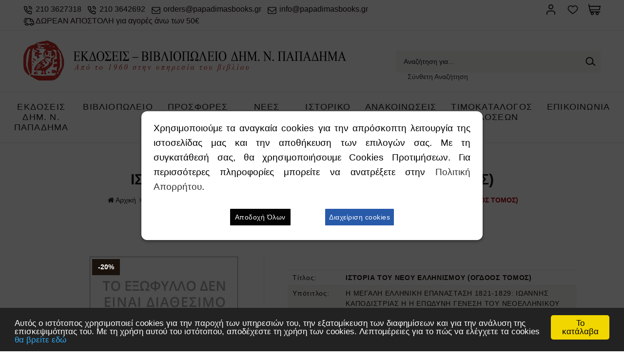

--- FILE ---
content_type: text/html
request_url: https://www.papadimasbooks.gr/product.asp?catid=9697&title=bibliopoleio-istoria-neoteri-kai-sygxroni-ellada-istoria-toy-neoy-ellinismoy-ogdoos-tomos-
body_size: 18790
content:

<html>
<head>
<base href="https://www.papadimasbooks.gr/" />
<meta charset="utf-8">
<meta name="viewport" content="width=device-width, initial-scale=1.0">

<title>ΙΣΤΟΡΙΑ ΤΟΥ ΝΕΟΥ ΕΛΛΗΝΙΣΜΟΥ (ΟΓΔΟΟΣ ΤΟΜΟΣ)</title>
<meta name='keywords' content='ΙΣΤΟΡΙΑ ΤΟΥ ΝΕΟΥ ΕΛΛΗΝΙΣΜΟΥ (ΟΓΔΟΟΣ ΤΟΜΟΣ)' />
<meta name='description' content='ΙΣΤΟΡΙΑ ΤΟΥ ΝΕΟΥ ΕΛΛΗΝΙΣΜΟΥ (ΟΓΔΟΟΣ ΤΟΜΟΣ)' />
<meta property='og:type' content='website' />
<meta name='twitter:card' content='summary' />
<meta property='og:title' content='ΙΣΤΟΡΙΑ ΤΟΥ ΝΕΟΥ ΕΛΛΗΝΙΣΜΟΥ (ΟΓΔΟΟΣ ΤΟΜΟΣ)' />
<meta property='og:description' content='ΙΣΤΟΡΙΑ ΤΟΥ ΝΕΟΥ ΕΛΛΗΝΙΣΜΟΥ (ΟΓΔΟΟΣ ΤΟΜΟΣ)' /> 
<meta name='twitter:title' content='ΙΣΤΟΡΙΑ ΤΟΥ ΝΕΟΥ ΕΛΛΗΝΙΣΜΟΥ (ΟΓΔΟΟΣ ΤΟΜΟΣ)' />  
<meta name='twitter:description' content='ΙΣΤΟΡΙΑ ΤΟΥ ΝΕΟΥ ΕΛΛΗΝΙΣΜΟΥ (ΟΓΔΟΟΣ ΤΟΜΟΣ)' /> 
<meta itemprop='name' content='ΙΣΤΟΡΙΑ ΤΟΥ ΝΕΟΥ ΕΛΛΗΝΙΣΜΟΥ (ΟΓΔΟΟΣ ΤΟΜΟΣ)' />  
<meta itemprop='description'  content='ΙΣΤΟΡΙΑ ΤΟΥ ΝΕΟΥ ΕΛΛΗΝΙΣΜΟΥ (ΟΓΔΟΟΣ ΤΟΜΟΣ)' /> 
<meta property='og:url' content='https://www.papadimasbooks.gr/product/9697/bibliopoleio-istoria-neoteri-kai-sygxroni-ellada-istoria-toy-neoy-ellinismoy-ogdoos-tomos-/' /> 
<meta name='twitter:url' content='https://www.papadimasbooks.gr/product/9697/bibliopoleio-istoria-neoteri-kai-sygxroni-ellada-istoria-toy-neoy-ellinismoy-ogdoos-tomos-/' />


<link rel="shortcut icon" type="image/x-icon" href="images/favicon.ico">
<link href="https://fonts.googleapis.com/css?family=Ubuntu" rel="stylesheet">
<link href="http://fonts.googleapis.com/css?family=Open+Sans:300,400,600,700,800%7COpen+Sans+Condensed:300,700&amp;subset=latin,greek" rel="stylesheet" type="text/css">
<link href="style/style.css" rel="stylesheet" type="text/css">
<script src="js/jquery-1.11.2.js"></script>

<!-- Carousel -->
<link href="js/owl-carousel/owl.carousel.css" rel="stylesheet" type="text/css">
<link href="js/owl-carousel/owl.theme.css" rel="stylesheet" type="text/css">
<script src="js/owl-carousel/owl.carousel.js"></script>

<!-- Fancybox 
<link href="js/fancybox/jquery.fancybox.css" rel="stylesheet" type="text/css">
<script src="js/fancybox/jquery.fancybox.js"></script>-->
<script src="js/functions.js"></script>
<script src="responsive/responsive.js"></script>


<!-- Begin Cookie Consent plugin by Silktide - http://silktide.com/cookieconsent -->

<script type="text/javascript">
    window.cookieconsent_options = {"message":"Αυτός ο ιστότοπος χρησιμοποιεί cookies για την παροχή των υπηρεσιών του, την εξατομίκευση των διαφημίσεων και για την ανάλυση της επισκεψιμότητας του. Με τη χρήση αυτού του ιστότοπου, αποδέχεστε τη χρήση των cookies. Λεπτομέρειες για το πώς να ελέγχετε τα cookies","dismiss":"Το κατάλαβα","learnMore":"θα βρείτε εδώ","link":"/content.asp?id=11&title=oroi-xrisis-","theme":"dark-bottom"};
</script>

<script type="text/javascript" src="//cdnjs.cloudflare.com/ajax/libs/cookieconsent2/1.0.9/cookieconsent.min.js"></script> 
<!-- End Cookie Consent plugin -->

<link rel="stylesheet" href="/scripts/cookies/popupConsent.css" />
<link href="//netdna.bootstrapcdn.com/font-awesome/3.2.1/css/font-awesome.css" rel="stylesheet">



<!--Zoom-->
<link rel="stylesheet" href="css/jquery.fancybox.css">
<script src="js/jquery.elevatezoom.min.js" type="text/javascript"></script>
<script src="js/jquery.fancybox.pack.js" type="text/javascript"></script>

<style>
#gallery_01 img{border:2px solid white; width: 137px !important; margin-top:35px;}
#gallery_09 img{border:2px solid white; width: 300px !important;}
</style>
<!--End Zoom-->

<script type="text/javascript">
	function func_check_form() {
		var init_availability = Number($('#init_availability').val());
		
		if (init_availability === 5) {
			alert('Το προϊόν είναι εξαντλημένο.');
			return false;
		}
		
		if ($('#pr_color').length > 0) {
			if ($('#pr_color').val() === '') {
				alert('ΕΠΙΛΕΞΤΕ ΧΡΩΜΑ');
				return false;
			}
		}
		
		if ($('#pr_size').length > 0) {
			if ($('#pr_size').val() === '') {
				alert('ΕΠΙΛΕΞΤΕ ΜΕΓΕΘΟΣ');
				return false;
			}
		}
		
		document.form1.submit();
	}
</script>

</head>
<body>



<div id="header">
	<div class="topbar">
		<div class="box clearfix">
			<div class="left-side">
				<div class="inner">
					<span>
						<a href="tel:210 3627318" class="phone">210 3627318</a>
						<a href="tel:210 3642692" class="phone">210 3642692</a>
						<a href="mailto:orders@papadimasbooks.gr" class="email">orders@papadimasbooks.gr</a>  
						<a href="mailto:info@papadimasbooks.gr" class="email">info@papadimasbooks.gr</a></br>  
						<a class="freedel">ΔΩΡΕΑΝ ΑΠΟΣΤΟΛΗ για αγορές άνω των 50&euro;</a>	
					</span>
				</div>
			</div>
			<div class="right-side">
				<div class="account-wrap">
					<ul class="accountbox">
						<li>
							<a class="register" href="signin.asp">Σύνδεση</a>
							<ul>
								
									<li><a href="signin.asp"><i class="fa icon-login"></i>Σύνδεση</a></li>
									<li><a href="register.asp"><i class="fa icon-user-add"></i>Εγγραφή</a></li>
								
							</ul>
						</li>
						<li>
							<a class="wishlist" href="wishlist.asp">Αγαπημένα</a>
						</li>
						<li>
							<a class="basket" href="basket.asp">Καλάθι</a>
							
								<div class="basketlist">
									<p class="block-subtitle">Δεν έχετε προϊόντα στο καλάθι σας.</p>
								</div>
							
						</li>
					</ul>
				</div>
			</div>
		</div>
	</div>
	<div class="bottombar">
		<div class="box clearfix">
			<h1>
				<a href="/" title="papadimasbooks.gr"><img src="images/logo.png" alt="Maraslis.gr"></a>
			</h1>
			<form action="search.asp" method="get" name="searchform" id="searchform">
				<p>
					<label for="searchfor">Αναζήτηση...</label>
					<input type="text" name="searchfor" id="searchfor" onFocus="if (this.value == this.defaultValue) { this.value=''; }" onBlur="if (this.value == '') { this.value=this.defaultValue; }" value="Αναζήτηση για...">
					<!--<select name="searchType">
						<option value="1" selected>Ανά Τίτλο</option>
						<option value="2">Ανά Συγγραφέα</option>
						<option value="3">Ανά ISBN</option>
						<option value="4">Ανά Εκδότη</option>
						<option value="5">Ανά Μεταφραστή</option>
						<option value="6">Ανά Επιμέλεια</option>
					</select>-->
					<input type="submit" name="searchgo" id="searchgo" value="Submit">
				</p>
			</form>
			<div class="seapro"><a href="asearch.asp">Σύνθετη Αναζήτηση</a></div>
		</div>
	</div>
</div>

<div id="navigation">
	<div class="box clearfix">
		<ul class="newmenu">
			
					<li><a href="categories.asp?catid=298&title=ekdoseis-dhm.-n.-papadima-" title="ΕΚΔΟΣΕΙΣ ΔHM. Ν. ΠΑΠΑΔΗΜΑ">ΕΚΔΟΣΕΙΣ ΔHM. Ν. ΠΑΠΑΔΗΜΑ</a>
						
							<ul>
								
									<div class="column">
										<li>
											<h3><a href="categories.asp?catid=4260&title=glossologia-leksika-" title="ΓΛΩΣΣΟΛΟΓΙΑ - ΛΕΞΙΚΑ">ΓΛΩΣΣΟΛΟΓΙΑ - ΛΕΞΙΚΑ</a></h3>
											
										</li>
									</div>
								
									<div class="column">
										<li>
											<h3><a href="categories.asp?catid=4261&title=arxaiognosia-" title="ΑΡΧΑΙΟΓΝΩΣΙΑ">ΑΡΧΑΙΟΓΝΩΣΙΑ</a></h3>
											
												<ul>
																											
														<li><a href="categories.asp?catid=4262&title=a.-grammatologia-meletes-istoria-" title="Α. ΓΡΑΜΜΑΤΟΛΟΓΙΑ - ΜΕΛΕΤΕΣ - ΙΣΤΟΡΙΑ">Α. ΓΡΑΜΜΑΤΟΛΟΓΙΑ - ΜΕΛΕΤΕΣ - ΙΣΤΟΡΙΑ</a></li>
																											
														<li><a href="categories.asp?catid=4264&title=b.-ermineytikes-ekdoseis-metafraseis-" title="Β. ΕΡΜΗΝΕΥΤΙΚΕΣ ΕΚΔΟΣΕΙΣ - ΜΕΤΑΦΡΑΣΕΙΣ">Β. ΕΡΜΗΝΕΥΤΙΚΕΣ ΕΚΔΟΣΕΙΣ - ΜΕΤΑΦΡΑΣΕΙΣ</a></li>
													
												</ul>
											
										</li>
									</div>
								
									<div class="column">
										<li>
											<h3><a href="categories.asp?catid=4265&title=filosofia-" title="ΦΙΛΟΣΟΦΙΑ">ΦΙΛΟΣΟΦΙΑ</a></h3>
											
										</li>
									</div>
								
									<div class="column">
										<li>
											<h3><a href="categories.asp?catid=4266&title=thriskeiologia-" title="ΘΡΗΣΚΕΙΟΛΟΓΙΑ">ΘΡΗΣΚΕΙΟΛΟΓΙΑ</a></h3>
											
										</li>
									</div>
								
									<div class="column">
										<li>
											<h3><a href="categories.asp?catid=4267&title=byzantiobyzantinos-politismos-" title="ΒΥΖΑΝΤΙΟ & ΒΥΖΑΝΤΙΝΟΣ ΠΟΛΙΤΙΣΜΟΣ">ΒΥΖΑΝΤΙΟ & ΒΥΖΑΝΤΙΝΟΣ ΠΟΛΙΤΙΣΜΟΣ</a></h3>
											
										</li>
									</div>
								
									<div class="column">
										<li>
											<h3><a href="categories.asp?catid=4268&title=neoellinikisygxronieyropaiki-istoria-" title="ΝΕΟΕΛΛΗΝΙΚΗ & ΣΥΓΧΡΟΝΗ  ΕΥΡΩΠΑΙΚΗ ΙΣΤΟΡΙΑ">ΝΕΟΕΛΛΗΝΙΚΗ & ΣΥΓΧΡΟΝΗ  ΕΥΡΩΠΑΙΚΗ ΙΣΤΟΡΙΑ</a></h3>
											
										</li>
									</div>
								
									<div class="column">
										<li>
											<h3><a href="categories.asp?catid=4269&title=sygxronos-stoxasmos-" title="ΣΥΓΧΡΟΝΟΣ ΣΤΟΧΑΣΜΟΣ">ΣΥΓΧΡΟΝΟΣ ΣΤΟΧΑΣΜΟΣ</a></h3>
											
										</li>
									</div>
								
									<div class="column">
										<li>
											<h3><a href="categories.asp?catid=4270&title=pylos-" title="ΠΥΛΟΣ">ΠΥΛΟΣ</a></h3>
											
										</li>
									</div>
								
									<div class="column">
										<li>
											<h3><a href="categories.asp?catid=18259&title=neoelliniki-grammateia-" title="ΝΕΟΕΛΛΗΝΙΚΗ ΓΡΑΜΜΑΤΕΙΑ">ΝΕΟΕΛΛΗΝΙΚΗ ΓΡΑΜΜΑΤΕΙΑ</a></h3>
											
												<ul>
																											
														<li><a href="categories.asp?catid=18261&title=neoelliniki-grammateia-" title="ΝΕΟΕΛΛΗΝΙΚΗ ΓΡΑΜΜΑΤΕΙΑ">ΝΕΟΕΛΛΗΝΙΚΗ ΓΡΑΜΜΑΤΕΙΑ</a></li>
																											
														<li><a href="categories.asp?catid=18260&title=erga-antrea-karantoni-1910-1982-" title="ΕΡΓΑ ΑΝΤΡΕΑ ΚΑΡΑΝΤΩΝΗ (1910-1982)">ΕΡΓΑ ΑΝΤΡΕΑ ΚΑΡΑΝΤΩΝΗ (1910-1982)</a></li>
													
												</ul>
											
										</li>
									</div>
								
									<div class="column">
										<li>
											<h3><a href="categories.asp?catid=4273&title=paidagogika-didaktiki-" title="ΠΑΙΔΑΓΩΓΙΚΑ - ΔΙΔΑΚΤΙΚΗ">ΠΑΙΔΑΓΩΓΙΚΑ - ΔΙΔΑΚΤΙΚΗ</a></h3>
											
										</li>
									</div>
								
									<div class="column">
										<li>
											<h3><a href="categories.asp?catid=360&title=i-kathimerini-zoi-" title="Η ΚΑΘΗΜΕΡΙΝΗ ΖΩΗ">Η ΚΑΘΗΜΕΡΙΝΗ ΖΩΗ</a></h3>
											
										</li>
									</div>
								
									<div class="column">
										<li>
											<h3><a href="categories.asp?catid=405&title=mythoi-kai-istoria-ton-laon-" title="ΜΥΘΟΙ ΚΑΙ ΙΣΤΟΡΙΑ ΤΩΝ ΛΑΩΝ">ΜΥΘΟΙ ΚΑΙ ΙΣΤΟΡΙΑ ΤΩΝ ΛΑΩΝ</a></h3>
											
										</li>
									</div>
								
									<div class="column">
										<li>
											<h3><a href="categories.asp?catid=4275&title=periodiko-"ios"-" title="ΠΕΡΙΟΔΙΚΟ "ΗΩΣ"">ΠΕΡΙΟΔΙΚΟ "ΗΩΣ"</a></h3>
											
										</li>
									</div>
								
									<div class="column">
										<li>
											<h3><a href="categories.asp?catid=432&title=periodiko-"elliniki-dimioyrgia"-" title="ΠΕΡΙΟΔΙΚΟ "ΕΛΛΗΝΙΚΗ ΔΗΜΙΟΥΡΓΙΑ"">ΠΕΡΙΟΔΙΚΟ "ΕΛΛΗΝΙΚΗ ΔΗΜΙΟΥΡΓΙΑ"</a></h3>
											
										</li>
									</div>
								
									<div class="column">
										<li>
											<h3><a href="categories.asp?catid=4276&title=laografia-" title="ΛΑΟΓΡΑΦΙΑ">ΛΑΟΓΡΑΦΙΑ</a></h3>
											
										</li>
									</div>
								
									<div class="column">
										<li>
											<h3><a href="categories.asp?catid=4277&title=biografies-martyries-" title="ΒΙΟΓΡΑΦΙΕΣ - ΜΑΡΤΥΡΙΕΣ">ΒΙΟΓΡΑΦΙΕΣ - ΜΑΡΤΥΡΙΕΣ</a></h3>
											
										</li>
									</div>
								
									<div class="column">
										<li>
											<h3><a href="categories.asp?catid=4278&title=sxolika-boithimata-" title="ΣΧΟΛΙΚΑ ΒΟΗΘΗΜΑΤΑ">ΣΧΟΛΙΚΑ ΒΟΗΘΗΜΑΤΑ</a></h3>
											
										</li>
									</div>
								
									<div class="column">
										<li>
											<h3><a href="categories.asp?catid=449&title=arxaioi-ellines-klasikoistereotypes-ekdoseis-" title="ΑΡΧΑΙΟΙ ΕΛΛΗΝΕΣ ΚΛΑΣΙΚΟΙ / ΣΤΕΡΕΟΤΥΠΕΣ ΕΚΔΟΣΕΙΣ">ΑΡΧΑΙΟΙ ΕΛΛΗΝΕΣ ΚΛΑΣΙΚΟΙ / ΣΤΕΡΕΟΤΥΠΕΣ ΕΚΔΟΣΕΙΣ</a></h3>
											
										</li>
									</div>
								
									<div class="column">
										<li>
											<h3><a href="categories.asp?catid=544&title=latinoi-syggrafeisstereotypes-ekdoseis-" title="ΛΑΤΙΝΟΙ ΣΥΓΓΡΑΦΕΙΣ / ΣΤΕΡΕΟΤΥΠΕΣ ΕΚΔΟΣΕΙΣ">ΛΑΤΙΝΟΙ ΣΥΓΓΡΑΦΕΙΣ / ΣΤΕΡΕΟΤΥΠΕΣ ΕΚΔΟΣΕΙΣ</a></h3>
											
										</li>
									</div>
								
							</ul>
						
					</li>
				
					<li><a href="categories.asp?catid=6655&title=bibliopoleio-" title="ΒΙΒΛΙΟΠΩΛΕΙΟ">ΒΙΒΛΙΟΠΩΛΕΙΟ</a>
						
							<ul>
								
									<div class="column">
										<li>
											<h3><a href="categories.asp?catid=6671&title=klasiki-grammateia-" title="ΚΛΑΣΙΚΗ ΓΡΑΜΜΑΤΕΙΑ">ΚΛΑΣΙΚΗ ΓΡΑΜΜΑΤΕΙΑ</a></h3>
											
												<ul>
																											
														<li><a href="categories.asp?catid=6674&title=oxford-classical-texts-" title="OXFORD CLASSICAL TEXTS">OXFORD CLASSICAL TEXTS</a></li>
																											
														<li><a href="categories.asp?catid=6673&title=loeb-classical-library-" title="LOEB CLASSICAL LIBRARY">LOEB CLASSICAL LIBRARY</a></li>
																											
														<li><a href="categories.asp?catid=6672&title=bibliotheca-scriptorum-graecorum-et-romanorum-teubneriana-" title="BIBLIOTHECA SCRIPTORUM GRAECORUM ET ROMANORUM TEUBNERIANA">BIBLIOTHECA SCRIPTORUM GRAECORUM ET ROMANORUM TEUBNERIANA</a></li>
																											
														<li><a href="categories.asp?catid=6675&title=arxaia-elliniki-grammateia-" title="ΑΡΧΑΙΑ ΕΛΛΗΝΙΚΗ ΓΡΑΜΜΑΤΕΙΑ">ΑΡΧΑΙΑ ΕΛΛΗΝΙΚΗ ΓΡΑΜΜΑΤΕΙΑ</a></li>
																											
														<li><a href="categories.asp?catid=6676&title=byzantini-grammateia-" title="ΒΥΖΑΝΤΙΝΗ ΓΡΑΜΜΑΤΕΙΑ">ΒΥΖΑΝΤΙΝΗ ΓΡΑΜΜΑΤΕΙΑ</a></li>
																											
														<li><a href="categories.asp?catid=6678&title=latiniki-grammateia-" title="ΛΑΤΙΝΙΚΗ ΓΡΑΜΜΑΤΕΙΑ">ΛΑΤΙΝΙΚΗ ΓΡΑΜΜΑΤΕΙΑ</a></li>
													
												</ul>
											
										</li>
									</div>
								
									<div class="column">
										<li>
											<h3><a href="categories.asp?catid=6663&title=istoria-" title="ΙΣΤΟΡΙΑ">ΙΣΤΟΡΙΑ</a></h3>
											
												<ul>
																											
														<li><a href="categories.asp?catid=6664&title=arxaia-ellada-" title="ΑΡΧΑΙΑ ΕΛΛΑΔΑ">ΑΡΧΑΙΑ ΕΛΛΑΔΑ</a></li>
																											
														<li><a href="categories.asp?catid=6665&title=arxaiologia-" title="ΑΡΧΑΙΟΛΟΓΙΑ">ΑΡΧΑΙΟΛΟΓΙΑ</a></li>
																											
														<li><a href="categories.asp?catid=6667&title=byzantio-" title="ΒΥΖΑΝΤΙΟ">ΒΥΖΑΝΤΙΟ</a></li>
																											
														<li><a href="categories.asp?catid=6668&title=neoteri-kai-sygxroni-ellada-" title="ΝΕΟΤΕΡΗ ΚΑΙ ΣΥΓΧΡΟΝΗ ΕΛΛΑΔΑ">ΝΕΟΤΕΡΗ ΚΑΙ ΣΥΓΧΡΟΝΗ ΕΛΛΑΔΑ</a></li>
																											
														<li><a href="categories.asp?catid=6669&title=pagkosmia-istoria-" title="ΠΑΓΚΟΣΜΙΑ ΙΣΤΟΡΙΑ">ΠΑΓΚΟΣΜΙΑ ΙΣΤΟΡΙΑ</a></li>
																											
														<li><a href="categories.asp?catid=6670&title=romaiki-aytokratoria-" title="ΡΩΜΑΙΚΗ ΑΥΤΟΚΡΑΤΟΡΙΑ">ΡΩΜΑΙΚΗ ΑΥΤΟΚΡΑΤΟΡΙΑ</a></li>
													
												</ul>
											
										</li>
									</div>
								
									<div class="column">
										<li>
											<h3><a href="categories.asp?catid=6704&title=topiki-istoria-" title="ΤΟΠΙΚΗ ΙΣΤΟΡΙΑ">ΤΟΠΙΚΗ ΙΣΤΟΡΙΑ</a></h3>
											
												<ul>
																											
														<li><a href="categories.asp?catid=6706&title=ipeiros-" title="ΗΠΕΙΡΟΣ">ΗΠΕΙΡΟΣ</a></li>
																											
														<li><a href="categories.asp?catid=6707&title=thessalia-" title="ΘΕΣΣΑΛΙΑ">ΘΕΣΣΑΛΙΑ</a></li>
																											
														<li><a href="categories.asp?catid=6708&title=thraki-" title="ΘΡΑΚΗ">ΘΡΑΚΗ</a></li>
																											
														<li><a href="categories.asp?catid=6709&title=ionia-nisia-" title="ΙΟΝΙΑ ΝΗΣΙΑ">ΙΟΝΙΑ ΝΗΣΙΑ</a></li>
																											
														<li><a href="categories.asp?catid=6710&title=kriti-" title="ΚΡΗΤΗ">ΚΡΗΤΗ</a></li>
																											
														<li><a href="categories.asp?catid=6712&title=kypros-" title="ΚΥΠΡΟΣ">ΚΥΠΡΟΣ</a></li>
																											
														<li><a href="categories.asp?catid=6714&title=makedonia-" title="ΜΑΚΕΔΟΝΙΑ">ΜΑΚΕΔΟΝΙΑ</a></li>
																											
														<li><a href="categories.asp?catid=6715&title=mikra-asia-pontos-" title="ΜΙΚΡΑ ΑΣΙΑ ΠΟΝΤΟΣ">ΜΙΚΡΑ ΑΣΙΑ ΠΟΝΤΟΣ</a></li>
																											
														<li><a href="categories.asp?catid=6716&title=nisia-aigaioy-" title="ΝΗΣΙΑ ΑΙΓΑΙΟΥ">ΝΗΣΙΑ ΑΙΓΑΙΟΥ</a></li>
																											
														<li><a href="categories.asp?catid=6717&title=peloponnisos-" title="ΠΕΛΟΠΟΝΝΗΣΟΣ">ΠΕΛΟΠΟΝΝΗΣΟΣ</a></li>
																											
														<li><a href="categories.asp?catid=6718&title=sterea-ellada-" title="ΣΤΕΡΕΑ ΕΛΛΑΔΑ">ΣΤΕΡΕΑ ΕΛΛΑΔΑ</a></li>
													
												</ul>
											
										</li>
									</div>
								
									<div class="column">
										<li>
											<h3><a href="categories.asp?catid=6685&title=logotexnia-" title="ΛΟΓΟΤΕΧΝΙΑ">ΛΟΓΟΤΕΧΝΙΑ</a></h3>
											
												<ul>
																											
														<li><a href="categories.asp?catid=6686&title=elliniki-pezografia-" title="ΕΛΛΗΝΙΚΗ ΠΕΖΟΓΡΑΦΙΑ">ΕΛΛΗΝΙΚΗ ΠΕΖΟΓΡΑΦΙΑ</a></li>
																											
														<li><a href="categories.asp?catid=6687&title=elliniki-poiisi-" title="ΕΛΛΗΝΙΚΗ ΠΟΙΗΣΗ">ΕΛΛΗΝΙΚΗ ΠΟΙΗΣΗ</a></li>
																											
														<li><a href="categories.asp?catid=6688&title=kseni-pezografia-" title="ΞΕΝΗ ΠΕΖΟΓΡΑΦΙΑ">ΞΕΝΗ ΠΕΖΟΓΡΑΦΙΑ</a></li>
																											
														<li><a href="categories.asp?catid=6689&title=kseni-poiisi-" title="ΞΕΝΗ ΠΟΙΗΣΗ">ΞΕΝΗ ΠΟΙΗΣΗ</a></li>
													
												</ul>
											
										</li>
									</div>
								
									<div class="column">
										<li>
											<h3><a href="categories.asp?catid=6660&title=glossa-filologia-" title="ΓΛΩΣΣΑ ΦΙΛΟΛΟΓΙΑ">ΓΛΩΣΣΑ ΦΙΛΟΛΟΓΙΑ</a></h3>
											
										</li>
									</div>
								
									<div class="column">
										<li>
											<h3><a href="categories.asp?catid=6681&title=leksika-" title="ΛΕΞΙΚΑ">ΛΕΞΙΚΑ</a></h3>
											
												<ul>
																											
														<li><a href="categories.asp?catid=6682&title=elliniki-glossa-" title="ΕΛΛΗΝΙΚΗ ΓΛΩΣΣΑ">ΕΛΛΗΝΙΚΗ ΓΛΩΣΣΑ</a></li>
																											
														<li><a href="categories.asp?catid=6683&title=epistimonika-leksika-egkyklopaideies-" title="ΕΠΙΣΤΗΜΟΝΙΚΑ ΛΕΞΙΚΑ ΕΓΚΥΚΛΟΠΑΙΔΕΙΕΣ">ΕΠΙΣΤΗΜΟΝΙΚΑ ΛΕΞΙΚΑ ΕΓΚΥΚΛΟΠΑΙΔΕΙΕΣ</a></li>
																											
														<li><a href="categories.asp?catid=6684&title=ksenes-glosses-" title="ΞΕΝΕΣ ΓΛΩΣΣΕΣ">ΞΕΝΕΣ ΓΛΩΣΣΕΣ</a></li>
													
												</ul>
											
										</li>
									</div>
								
									<div class="column">
										<li>
											<h3><a href="categories.asp?catid=6661&title=ekpaideysi-paidagogiki-" title="ΕΚΠΑΙΔΕΥΣΗ ΠΑΙΔΑΓΩΓΙΚΗ">ΕΚΠΑΙΔΕΥΣΗ ΠΑΙΔΑΓΩΓΙΚΗ</a></h3>
											
										</li>
									</div>
								
									<div class="column">
										<li>
											<h3><a href="categories.asp?catid=6662&title=thriskeia-metafysiki-" title="ΘΡΗΣΚΕΙΑ ΜΕΤΑΦΥΣΙΚΗ">ΘΡΗΣΚΕΙΑ ΜΕΤΑΦΥΣΙΚΗ</a></h3>
											
										</li>
									</div>
								
									<div class="column">
										<li>
											<h3><a href="categories.asp?catid=6680&title=koinoniologia-laografia-" title="ΚΟΙΝΩΝΙΟΛΟΓΙΑ ΛΑΟΓΡΑΦΙΑ">ΚΟΙΝΩΝΙΟΛΟΓΙΑ ΛΑΟΓΡΑΦΙΑ</a></h3>
											
										</li>
									</div>
								
									<div class="column">
										<li>
											<h3><a href="categories.asp?catid=6695&title=sxolika-boithimata-" title="ΣΧΟΛΙΚΑ ΒΟΗΘΗΜΑΤΑ">ΣΧΟΛΙΚΑ ΒΟΗΘΗΜΑΤΑ</a></h3>
											
										</li>
									</div>
								
									<div class="column">
										<li>
											<h3><a href="categories.asp?catid=6696&title=texnes-" title="ΤΕΧΝΕΣ">ΤΕΧΝΕΣ</a></h3>
											
												<ul>
																											
														<li><a href="categories.asp?catid=6697&title=arxitektoniki-" title="ΑΡΧΙΤΕΚΤΟΝΙΚΗ">ΑΡΧΙΤΕΚΤΟΝΙΚΗ</a></li>
																											
														<li><a href="categories.asp?catid=6698&title=glyptiki-" title="ΓΛΥΠΤΙΚΗ">ΓΛΥΠΤΙΚΗ</a></li>
																											
														<li><a href="categories.asp?catid=6699&title=zografiki-" title="ΖΩΓΡΑΦΙΚΗ">ΖΩΓΡΑΦΙΚΗ</a></li>
																											
														<li><a href="categories.asp?catid=6700&title=theatro-" title="ΘΕΑΤΡΟ">ΘΕΑΤΡΟ</a></li>
																											
														<li><a href="categories.asp?catid=6701&title=kinimatografos-" title="ΚΙΝΗΜΑΤΟΓΡΑΦΟΣ">ΚΙΝΗΜΑΤΟΓΡΑΦΟΣ</a></li>
																											
														<li><a href="categories.asp?catid=6702&title=leykomata-" title="ΛΕΥΚΩΜΑΤΑ">ΛΕΥΚΩΜΑΤΑ</a></li>
																											
														<li><a href="categories.asp?catid=6703&title=moysiki-" title="ΜΟΥΣΙΚΗ">ΜΟΥΣΙΚΗ</a></li>
													
												</ul>
											
										</li>
									</div>
								
									<div class="column">
										<li>
											<h3><a href="categories.asp?catid=6722&title=filosofia-" title="ΦΙΛΟΣΟΦΙΑ">ΦΙΛΟΣΟΦΙΑ</a></h3>
											
										</li>
									</div>
								
									<div class="column">
										<li>
											<h3><a href="categories.asp?catid=6723&title=psyxologia-" title="ΨΥΧΟΛΟΓΙΑ">ΨΥΧΟΛΟΓΙΑ</a></h3>
											
										</li>
									</div>
								
									<div class="column">
										<li>
											<h3><a href="categories.asp?catid=15035&title=politiki-oikonomia-" title="ΠΟΛΙΤΙΚΗ ΟΙΚΟΝΟΜΙΑ">ΠΟΛΙΤΙΚΗ ΟΙΚΟΝΟΜΙΑ</a></h3>
											
										</li>
									</div>
								
									<div class="column">
										<li>
											<h3><a href="categories.asp?catid=14958&title=periodika-" title="ΠΕΡΙΟΔΙΚΑ">ΠΕΡΙΟΔΙΚΑ</a></h3>
											
										</li>
									</div>
								
									<div class="column">
										<li>
											<h3><a href="categories.asp?catid=14957&title=genika-biblia-" title="ΓΕΝΙΚΑ ΒΙΒΛΙΑ">ΓΕΝΙΚΑ ΒΙΒΛΙΑ</a></h3>
											
										</li>
									</div>
								
									<div class="column">
										<li>
											<h3><a href="categories.asp?catid=18428&title=palaia-imerologia-" title="ΠΑΛΑΙΑ ΗΜΕΡΟΛΟΓΙΑ">ΠΑΛΑΙΑ ΗΜΕΡΟΛΟΓΙΑ</a></h3>
											
										</li>
									</div>
								
									<div class="column">
										<li>
											<h3><a href="categories.asp?catid=20095&title=eleytheros-xronos-kai-xompi-" title="ΕΛΕΥΘΕΡΟΣ ΧΡΟΝΟΣ ΚΑΙ ΧΟΜΠΙ">ΕΛΕΥΘΕΡΟΣ ΧΡΟΝΟΣ ΚΑΙ ΧΟΜΠΙ</a></h3>
											
												<ul>
																											
														<li><a href="categories.asp?catid=20096&title=mageiriki-kai-syntages-" title="ΜΑΓΕΙΡΙΚΗ ΚΑΙ ΣΥΝΤΑΓΕΣ">ΜΑΓΕΙΡΙΚΗ ΚΑΙ ΣΥΝΤΑΓΕΣ</a></li>
																											
														<li><a href="categories.asp?catid=20097&title=zaxaroplastiki-kai-artopoiia-" title="ΖΑΧΑΡΟΠΛΑΣΤΙΚΗ ΚΑΙ ΑΡΤΟΠΟΙΙΑ">ΖΑΧΑΡΟΠΛΑΣΤΙΚΗ ΚΑΙ ΑΡΤΟΠΟΙΙΑ</a></li>
																											
														<li><a href="categories.asp?catid=20552&title=taksidiotikoi-odigoi-xartes-" title="ΤΑΞΙΔΙΩΤΙΚΟΙ ΟΔΗΓΟΙ ΧΑΡΤΕΣ">ΤΑΞΙΔΙΩΤΙΚΟΙ ΟΔΗΓΟΙ ΧΑΡΤΕΣ</a></li>
													
												</ul>
											
										</li>
									</div>
								
							</ul>
						
					</li>
				
					<li><a href="categories.asp?catid=6656&title=prosfores-" title="ΠΡΟΣΦΟΡΕΣ">ΠΡΟΣΦΟΡΕΣ</a>
						
					</li>
				
					<li><a href="categories.asp?catid=6657&title=nees-ekdoseis-afikseis-" title="ΝΕΕΣ ΕΚΔΟΣΕΙΣ ΑΦΙΞΕΙΣ">ΝΕΕΣ ΕΚΔΟΣΕΙΣ ΑΦΙΞΕΙΣ</a>
						
					</li>
				

			<!--deutero menu apo content (menu)-->
			
					<li><a href="content.asp?id=45&title=istoriko-" title="ΙΣΤΟΡΙΚΟ">ΙΣΤΟΡΙΚΟ</a>
						
							<ul>
								
									<div class="column">
										<li>
											<h3><a href="content.asp?id=64&title=o-idrytis-" title="Ο ΙΔΡΥΤΗΣ">Ο ΙΔΡΥΤΗΣ</a></h3>
											
										</li>
									</div>
								
									<div class="column">
										<li>
											<h3><a href="content.asp?id=66&title=o-ekdotikos-oikos-" title="Ο ΕΚΔΟΤΙΚΟΣ ΟΙΚΟΣ">Ο ΕΚΔΟΤΙΚΟΣ ΟΙΚΟΣ</a></h3>
											
										</li>
									</div>
								
									<div class="column">
										<li>
											<h3><a href="content.asp?id=67&title=to-bibliopoleio-" title="ΤΟ ΒΙΒΛΙΟΠΩΛΕΙΟ">ΤΟ ΒΙΒΛΙΟΠΩΛΕΙΟ</a></h3>
											
										</li>
									</div>
								
							</ul>
						
					</li>
				
					<li><a href="content.asp?id=46&title=anakoinoseis-" title="ΑΝΑΚΟΙΝΩΣΕΙΣ">ΑΝΑΚΟΙΝΩΣΕΙΣ</a>
						
							<ul>
								
									<div class="column">
										<li>
											<h3><a href="content.asp?id=47&title=nea-1-" title="ΝΕΑ 1">ΝΕΑ 1</a></h3>
											
										</li>
									</div>
								
									<div class="column">
										<li>
											<h3><a href="content.asp?id=48&title=nea-2-" title="ΝΕΑ 2">ΝΕΑ 2</a></h3>
											
										</li>
									</div>
								
							</ul>
						
					</li>
				
					<li><a href="content.asp?id=58&title=timokatalogos-ekdoseon-" title="ΤΙΜΟΚΑΤΑΛΟΓΟΣ ΕΚΔΟΣΕΩΝ">ΤΙΜΟΚΑΤΑΛΟΓΟΣ ΕΚΔΟΣΕΩΝ</a>
						
					</li>
				
			<li><a href="content.asp?id=7&title=epikoinonia-" title="Επικοινωνια">ΕΠΙΚΟΙΝΩΝΙΑ</a></li>
			
		</ul>
	</div>
	<div class="nav_back"></div>
</div>

    <div id="main">
        <h4 class="head-title"><span>ΙΣΤΟΡΙΑ ΤΟΥ ΝΕΟΥ ΕΛΛΗΝΙΣΜΟΥ (ΟΓΔΟΟΣ ΤΟΜΟΣ)</span>
            <div class="path">
                <h3><a href="/"><i class="fa fa-home"></i>Αρχική</a></h3>
                <i class='fa fa-angle-right'></i><h3><a href='categories.asp?catid=6655&title=bibliopoleio-'>ΒΙΒΛΙΟΠΩΛΕΙΟ</a></h3><i class='fa fa-angle-right'></i><h3><a href='categories.asp?catid=6663&title=istoria-'>ΙΣΤΟΡΙΑ</a></h3><i class='fa fa-angle-right'></i><h3><a href='categories.asp?catid=6668&title=neoteri-kai-sygxroni-ellada-'>ΝΕΟΤΕΡΗ ΚΑΙ ΣΥΓΧΡΟΝΗ ΕΛΛΑΔΑ</a></h3><i class='fa fa-angle-right'></i><h2><a>ΙΣΤΟΡΙΑ ΤΟΥ ΝΕΟΥ ΕΛΛΗΝΙΣΜΟΥ (ΟΓΔΟΟΣ ΤΟΜΟΣ)</a></h2>
            </div>
        </h4>
		

        <div class="content pagecontent">
            <div class="box clearfix">
                <div class="textbox">
                    <div class="product clearfix">
                        <div class="photos clearfix">

													<div class="bigphoto">
														
															<div class="tag"><span>-20%</span></div>
														
															<!--<a href="/datafiles/9697.jpg" class="fancybox" rel="group" title="ΙΣΤΟΡΙΑ ΤΟΥ ΝΕΟΥ ΕΛΛΗΝΙΣΜΟΥ (ΟΓΔΟΟΣ ΤΟΜΟΣ)"><img src="/images/default-img.jpg" style="width: 45%;margin-top: 25%;" alt="ΙΣΤΟΡΙΑ ΤΟΥ ΝΕΟΥ ΕΛΛΗΝΙΣΜΟΥ (ΟΓΔΟΟΣ ΤΟΜΟΣ)" /></a>-->
                                                            <a href="/datafiles/9697.jpg" class="fancybox" rel="group" title="ΙΣΤΟΡΙΑ ΤΟΥ ΝΕΟΥ ΕΛΛΗΝΙΣΜΟΥ (ΟΓΔΟΟΣ ΤΟΜΟΣ)"><img src="/images/no-cover.jpg" alt="ΙΣΤΟΡΙΑ ΤΟΥ ΝΕΟΥ ΕΛΛΗΝΙΣΜΟΥ (ΟΓΔΟΟΣ ΤΟΜΟΣ)" /></a>
														
													</div>
													<div class="thumbs">
														
													</div>
													<script type="text/javascript">
														$(document).ready(function () {
															$("#zoom_03").elevateZoom({gallery:'gallery_01', cursor: 'pointer', galleryActiveClass: "active"}); 
															
															$("#zoom_03").bind("click", function(e) {  
																var ez =   $('#zoom_03').data('elevateZoom');
																ez.closeAll(); //NEW: This function force hides the lens, tint and window 
																$.fancybox(ez.getGalleryList());
																return false;
															});						
														}); 
													</script>

                        </div>
						
						<form id="form1" name="form1" method="post" action="addbasket.asp?catid=9697">
							<input type="hidden" name="url_catid" id="url_catid" value="9697" />
							<input type="hidden" name="init_stock" id="init_stock" value="99" />
							<input type="hidden" name="product_price" id="product_price" value="46,84" />
							<input type="hidden" name="init_availability" id="init_availability" value="1" />
						
							<div class="data">
								<!-- <h3>ΙΣΤΟΡΙΑ ΤΟΥ ΝΕΟΥ ΕΛΛΗΝΙΣΜΟΥ (ΟΓΔΟΟΣ ΤΟΜΟΣ)</h3> -->
								<div class="description">
									<table width="100%" cellspacing="0" cellpadding="0" border="0">
										<tbody>
											<tr>
												<td>Τίτλος:</td>
												<td><b>ΙΣΤΟΡΙΑ ΤΟΥ ΝΕΟΥ ΕΛΛΗΝΙΣΜΟΥ (ΟΓΔΟΟΣ ΤΟΜΟΣ)</b></td>
											</tr>
											
											<tr>
												<td>Υπότιτλος:</td>
												<td>Η ΜΕΓΑΛΗ ΕΛΛΗΝΙΚΗ ΕΠΑΝΑΣΤΑΣΗ 1821-1829: ΙΩΑΝΝΗΣ ΚΑΠΟΔΙΣΤΡΙΑΣ Η Η ΕΠΩΔΥΝΗ ΓΕΝΕΣΗ ΤΟΥ ΝΕΟΕΛΛΗΝΙΚΟΥ ΚΡΑΤΟΥΣ 1828-27 ΣΕΠΤ. 1831</td>
											</tr>
											
											<tr>
												<td>Συγγραφέας:</td>
												<td><a href="search.asp?searchType=2&searchfor=ΒΑΚΑΛΟΠΟΥΛΟΣ, ΑΠΟΣΤΟΛΟΣ Ε.">ΒΑΚΑΛΟΠΟΥΛΟΣ, ΑΠΟΣΤΟΛΟΣ Ε.</a></td>
											</tr>
														
											<tr>
												<td>Εκδότης:</td>
												<td><a href="search.asp?searchType=4&searchfor=ΗΡΟΔΟΤΟΣ">ΗΡΟΔΟΤΟΣ</a></td>
											</tr>
											
											<tr>
												<td>ISBN:</td>
												<td>978-960-8256-84-2</td>
											</tr>
											
											<tr>
												<td>Έτος Έκδοσης:</td>
												<td>1988</td>
											</tr>
											
											<tr>
												<td>Σελίδες:</td>
												<td>824 </td>
											</tr>
											
											<tr>
												<td>Διαστάσεις:</td>
												<td>24x17, ΜΑΛΑΚΟ ΕΞΩΦΥΛΛΟ</td>
											</tr>
											
										</tbody>
									</table>
								</div>
								<div class="price-wrap">
									Τιμή:
									
										<em>58,55&euro;</em>
									
									<strong>46,84&euro;</strong>	
								</div>
								<div class="availability">Διαθεσιμότητα: <span>`Αμεσα διαθέσιμο</span></div>
								<div class="buttons-wrap"><a href="addwishlist.asp?catid=9697&amp;page=product&amp;url_title=bibliopoleio-istoria-neoteri-kai-sygxroni-ellada-istoria-toy-neoy-ellinismoy-ogdoos-tomos-&amp;url_id=9697" class="addtowishlist">Wishlist</a><a href="javascript:void(0);" onClick="javascript:func_check_form();" class="addtobasket">Προσθήκη στο καλάθι</a> </div>
							</div>
						</form>
                        <div id="tabs" class="clearfix default" style="background: transparent;">
                            <ul class="titles clearfix">
                                <li><a href="#tab1" class="active">Περίληψη</a></li>
                            </ul>
                            <div class="content clearfix" id="tab1" style="display: block;"></div>
                        </div>
                    </div>
					
					
                </div>
            </div>
        </div>
    </div>
	
<div id="footer">
	
	<div class="topbar clearfix">
		<div class="newsletter box clearfix">
			<form id="newsletterform" action="newsletter.asp" method="post" name="newsletterform">
				<label for="newsletter_email">Γραφτείτε στο newsletter μας</label>
				<p>Συμπληρώστε το E-mail σας για να λαμβάνεται Νέα προϊόντα &amp; Προσφορές μας.</p>
				<div class="news-box">
					<input id="newsletter_email" type="text" title="" name="newsletter_email" value="">
					<input id="newslettergo" type="submit" value="Εγγραφή" name="newslettergo">
				</div>
			</form>
		</div>
		<div class="box clearfix">
			<div class="column">
				<img src="/images/logo.png">
				<address>Ιπποκράτους 8, Αθήνα 106 79</address>
				<p class="contact-details">
					<a href="mailto:info@papadimasbooks.gr">info@papadimasbooks.gr</a>
					<br/>
					<a href="mailto:orders@papadimasbooks.gr">orders@papadimasbooks.gr</a>
					<br/>
					<a href="tel:2103627318">210 3627318</a> - <a href="tel:2103642692">210 3642692</a>
				</p>
				<p class="contact-details">
					<a href="#"><i class="fa fa-facebook">&nbsp;</i></a>
					<a href="#"><i class="fa fa-instagram">&nbsp;</i></a>
					<a href="#"><i class="fa fa-twitter">&nbsp;</i></a>
				</p>
			</div>
			
					<div class="column">
						<h3>Χρήσιμα</h3>
						<ul class="footer-menu">
							
									<li><a href="content.asp?id=15&title=tropoi-pliromis-">Τρόποι Πληρωμής</a></li>
								
									<li><a href="content.asp?id=62&title=tropoi-paralabis-apostolis-">Τρόποι Παραλαβής - Αποστολής</a></li>
								
									<li><a href="content.asp?id=17&title=politiki-asfaleias-">Πολιτική Ασφαλείας</a></li>
								
									<li><a href="content.asp?id=36&title=epistrofesallages-">Επιστροφές & Αλλαγές</a></li>
								
						</ul>
					</div>
				
					<div class="column">
						<h3>Πληροφορίες</h3>
						<ul class="footer-menu">
							
									<li><a href="content.asp?id=10&title=sxetika-me-mas-">Σχετικά με μας</a></li>
								
									<li><a href="content.asp?id=11&title=oroi-xrisis-">Όροι χρήσης</a></li>
								
									<li><a href="content.asp?id=12&title=politiki-prostasias-">Πολιτική Προστασίας</a></li>
								
									<li><a href="content.asp?id=7&title=epikoinonia-">Επικοινωνια</a></li>
								
						</ul>
					</div>
				
		</div>
	</div>
	<div class="bottombar">
		<div class="box clearfix">
			<div class="designby clearfix">
				<p>© 2021 PapadimasBooks.gr - All Rights Reserved</p>
				<p>
					<a target="_blank" href="http://www.hellassites.gr/">Κατασκευή ιστοσελίδων <img alt="Κατασκευή ιστοσελίδων HellasSites" src="images/logo_hellassites.png"> HellasSites</a>
				</p>
			</div>
		</div>
	</div>
</div>
<div id="back_to_top">
	<i class="fa fa-angle-up"></i>
</div>
<div class="cookiePopUpTrigger" id="cookiePopUpTrigger"><i class="fa fa-cog"></i>&nbsp;</div>


<script src="/scripts/cookies/popupConsent.js"></script>
<script src="/scripts/cookies/jquery.cookie.js"></script>
<script>
    var privacyPolicyUrl = "/content/12/politiki-prostasias-";
    var popUpcontent= { // the content in all needed languages
        el: {
            textButtonConfigure: "Διαχείριση cookies",
            textPopup: "Χρησιμοποιούμε τα αναγκαία cookies για την απρόσκοπτη λειτουργία της ιστοσελίδας μας και την αποθήκευση των επιλογών σας. " + 
            "Με τη συγκατάθεσή σας, θα χρησιμοποιήσουμε Cookies Προτιμήσεων. Για περισσότερες πληροφορίες μπορείτε να ανατρέξετε στην <a href=" + privacyPolicyUrl + ">Πολιτική Απορρήτου</a>.",
            textButtonSave: "Αποθήκευση Επιλογών",
            textButtonAccept: "Αποδοχή Όλων",
            textAuthorizationTechnical: "Αναγκαία / Λειτουργικότητας",
            textAuthorizationStatistic: "Στατιστικών / analytics",
            textAuthorizationAdvertizing: "Προώθησης"

        },
        en: {
            textButtonConfigure: "Cookie settings",
            textPopup: "We use cookies to personalize content and analyze access to our website. " +
                "You can choose whether you only accept cookies that are necessary for the functioning of the website " +
                "or whether you also want to allow tracking cookies. For more information, please refer to our <a href=" + privacyPolicyUrl + ">privacy policy</a>.",
            textButtonSave: "Save choices",
            textButtonAccept: "Accept all cookies",
            textAuthorizationTechnical: "Allow Τechnically necessary cookies",
            textAuthorizationStatistic: "Allow analytics cookies",
            textAuthorizationAdvertizing: "Allow personalised ads and content, ad measurement and audience analysis"

        }
    };

    const cookieConsentOptions = {
        // Cookie usage prevention text
        textPopup: popUpcontent["el"].textPopup,
        // The text of the accept button
        textButtonAccept : popUpcontent["el"].textButtonAccept,
        // The text of the configure my options button
        textButtonConfigure : popUpcontent["el"].textButtonConfigure,
        // The text of the save my options button
        textButtonSave : popUpcontent["el"].textButtonSave,
        // The text of the first parameter that the user can define in the "configuration" section.
        authorization: [
            {
                textAuthorization: popUpcontent["el"].textAuthorizationTechnical,
                nameCookieAuthorization: 'technicalCookies'
            },
            {
                textAuthorization: popUpcontent["el"].textAuthorizationStatistic,
                nameCookieAuthorization: 'analyticsCookies'
            },
            {
                textAuthorization: popUpcontent["el"].textAuthorizationAdvertizing,
                nameCookieAuthorization: 'advertizingCookies'
            }
        ]
    };
	$(document).ready(function() {
		$("#cookiePopUpTrigger").click(function() {
			popupConsent(cookieConsentOptions);
		});

	});
</script>



<script>
popupConsent(cookieConsentOptions);
</script>


</body>
</html>

--- FILE ---
content_type: text/css
request_url: https://www.papadimasbooks.gr/style/newmenu.css
body_size: 2500
content:
/* CSS Document for New Menu */

#navigation .box>a.close {
    display: none;
}

#navigation ul.newmenu {
    display: flex;
    justify-content: center;
    position: relative;
}

#navigation ul.newmenu>li {
    display: flex;
    justify-content: center;
    align-content: stretch;
    float: none !important;
}

body.openmenu {
    overflow: hidden;
    height: 100%;
}

#navigation ul.newmenu>li>ul>h3.title {
    display: none;
}

#navigation ul.newmenu>li>ul>a.back {
    display: none;
}

#navigation ul.newmenu>li>ul>.scroller {
    display: flex;
    justify-content: flex-start;
    padding: 10px 0px;
    box-sizing: border-box;
    padding-top: 24px;
    padding-bottom: 48px;
    flex-wrap: wrap;
}

#navigation ul.newmenu>li>ul>.scroller>.column {
    display: block;
    flex-basis: 25%;
    box-sizing: border-box;
    padding: 0px 10px;
}

#navigation ul.newmenu>li>ul>.scroller>.column>li {
    display: block;
}

#navigation ul.newmenu>li>ul>.scroller>.column>li+li {
    margin-top: 5px;
}

#navigation ul.newmenu>li>ul>.scroller>.column>li>h3 {
    font-size: 16px;
    line-height: 30px;
    font-weight: 600;
    margin: 0px;
    padding: 0px;
    display: block;
}

#navigation ul.newmenu>li>ul>.scroller>.column>li>h3>a {
    margin: 0px;
    padding: 0px;
    display: block;
    padding: 16px 0;
    color: #19110b;
    text-decoration: none;
}

#navigation ul.newmenu>li>ul>.scroller>.column>li>ul {
    display: block;
}

#navigation ul.newmenu>li>ul>.scroller>.column>li>ul .title {
    display: none;
}

#navigation ul.newmenu>li>ul>.scroller>.column>li>ul a.back {
    display: none;
}

#navigation ul.newmenu>li>ul>.scroller>.column>li>ul>.scroller>li {
    display: block;
}

#navigation ul.newmenu>li>ul>.scroller>.column>li>ul>.scroller>li>a {
    margin: 0px;
    padding: 0px;
    display: block;
    font-size: 14px;
    line-height: 20px;
    color: #19110b;
    text-decoration: none;
}

#navigation ul.newmenu>li>ul>.scroller>.column.multicolumn {
    flex-basis: 100%;
    display: flex;
    flex-wrap: wrap;
    padding: 0px 10px;
}

#navigation ul.newmenu>li>ul>.scroller>.column.multicolumn>li {
    flex-basis: 10%;
}

#navigation ul.newmenu>li>ul>.scroller>.column.multicolumn>li>a {
    text-align: center;
}

#navigation .nav_back {
    display: none;
}

@media all and (max-width:1000px) {
    .showmenu {
        display: block;
        padding: 10px 0;
        margin: 0 auto;
        text-align: center;
        color: #373737;
        font-weight: 600;
        font-size: 24px;
        text-decoration: none!important;
    }
    .showmenu span,
    .shomenu span:hover,
    .showmenu span:active,
    .showmenu:hover {
        text-decoration: none;
    }
    .showmenu i {
        display: inline-block;
        vertical-align: middle;
        line-height: 40px;
    }
    .showmenu span {
        font-size: 24px;
        line-height: 40px;
        vertical-align: middle;
    }
    #navigation .nav_back {
        display: none;
        position: fixed;
        top: 0px;
        left: 0px;
        width: 100%;
        height: 100%;
        background-color: rgba(0, 0, 0, 0.8);
        z-index: 9998;
    }
    #navigation.active .nav_back {
        display: block;
    }
    #navigation .slider {
        display: block;
        width: 90%;
        position: fixed;
        left: -100%;
        top: 0px;
        box-sizing: border-box;
        overflow: hidden;
        background-color: #ccc;
        z-index: 9999;
        padding: 35px 0px 0px;
        transition: all 200ms;
        height: 100%;
    }
    #navigation.active .slider {
        left: 0%;
    }
    #navigation .slider .box {
        display: block;
        background-color: #fff;
        padding: 0px;
        position: relative;
        top: 0px;
        bottom: 0px;
    }
    #navigation .box>a.close {
        display: block;
        position: absolute;
        width: 25px;
        height: 25px;
        top: -30px;
        right: 5px;
        text-indent: -9999px;
    }
    #navigation .box>a.close::before {
        display: block;
        position: absolute;
        top: 0px;
        left: 0px;
        width: 25px;
        height: 25px;
        content: " \2715";
        color: #161619;
        font-size: 20px;
        line-height: 25px;
        text-align: center;
        text-indent: 0px;
    }
    #navigation ul.newmenu {
        display: block;
        position: static;
        width: 100%;
        overflow: hidden;
        overflow-y: auto;
    }
    #navigation ul.newmenu>li {
        display: block;
        width: 100%;
        box-sizing: border-box;
    }
    #navigation ul.newmenu>li+li {
        border-top: 1px solid rgba(0, 0, 0, 0.2);
    }
    #navigation ul.newmenu>li>ul>.scroller>.column>li+li {
        margin: 0px;
    }
    #navigation ul.newmenu>li>a {
        text-align: left;
        display: block;
        font-size: 15px;
        line-height: 20px;
        font-weight: 400;
        padding: 5px 20px;
        color: #161619;
        font-weight: 700;
    }
    #navigation ul.newmenu>li:hover>a,
    .no-touch #navigation ul.newmenu>li:hover>a {
        padding: 5px 20px;
    }
    #navigation ul.newmenu>li>ul,
    .no-touch #navigation ul.newmenu>li:hover>ul {
        display: block;
        position: absolute;
        border: 0px none;
        padding: 0px;
        top: 0px;
        left: 100%;
        width: 100%;
        background-color: #fff;
        box-shadow: none;
        transition: all 300ms;
        z-index: 2;
    }
    #navigation ul.newmenu>li>a.active+ul,
    .no-touch #navigation ul.newmenu>li>a.active+ul {
        left: 0%;
    }
    #navigation ul.newmenu>li>ul>h3.title {
        display: block;
        font-size: 15px;
        line-height: 20px;
        padding: 5px 20px;
        color: #161619;
        font-weight: 700;
        background-color: #eee;
        text-align: left;
        border-bottom: 1px solid rgba(0, 0, 0, 0.2);
    }
    #navigation ul.newmenu>li>ul>.scroller {
        display: block;
        padding: 0px;
        overflow: hidden;
        overflow-y: auto;
    }
    #navigation ul.newmenu>li>ul>.scroller>.column {
        padding: 0px;
    }
    #navigation ul.newmenu>li>ul>.scroller>.column>li {
        margin: 0px;
        border-bottom: 1px solid rgba(0, 0, 0, 0.2);
    }
    #navigation ul.newmenu>li>ul>.scroller>.column>li>a {
        text-align: left;
        display: block;
        font-size: 15px;
        line-height: 20px;
        padding: 5px 20px;
        font-weight: 400;
    }
    #navigation ul.newmenu>li>a.active+ul>a.back {
        display: block;
        position: absolute;
        top: -30px;
        left: 5px;
        width: auto;
        height: 25px;
        font-size: 14px;
        line-height: 1.5;
        padding: 5px 15px;
        box-sizing: border-box;
    }
    #navigation ul.newmenu>li>a.active+ul>a.back::before {
        display: inline-block;
        font-family: FontAwesome;
        font-style: normal;
        font-weight: normal;
        text-decoration: inherit;
        vertical-align: middle;
        content: "\f177";
        margin-right: 5px;
    }
    #navigation ul.newmenu a.hasmore {
        position: relative;
    }
    #navigation ul.newmenu a.hasmore::after {
        position: absolute;
        content: "\f178";
        width: 20px;
        height: 20px;
        top: 10px;
        right: 5px;
        color: #161619;
        font-size: 15px;
        line-height: 20px;
        font-family: FontAwesome;
        font-style: normal;
        font-weight: normal;
        text-decoration: inherit;
        text-align: left;
    }
    #navigation ul.newmenu>li>ul>.scroller>.column>li>ul {
        display: block;
        position: absolute;
        border: 0px none;
        padding: 0px;
        top: 0px;
        left: 100%;
        width: 100%;
        background-color: #fff;
        box-shadow: none;
        transition: all 300ms;
        z-index: 3;
    }
    #navigation ul.newmenu>li>ul>.scroller>.column>li>a.active+ul {
        left: 0%;
    }
    #navigation ul.newmenu>li>ul>.scroller>.column>li>ul .title {
        display: block;
        font-size: 15px;
        line-height: 20px;
        padding: 5px 20px;
        color: #161619;
        font-weight: 700;
        background-color: #eee;
        border-bottom: 1px solid rgba(0, 0, 0, 0.2);
    }
    #navigation ul.newmenu>li>ul>.scroller>.column>li>ul a.back {
        display: block;
        position: absolute;
        top: -30px;
        left: 5px;
        width: auto;
        height: 25px;
        font-size: 13px;
        line-height: 1.5;
        padding: 5px 15px;
        box-sizing: border-box;
        background-color: #ccc;
    }
    #navigation ul.newmenu>li>ul>.scroller>.column>li>ul a.back::before {
        display: inline-block;
        content: " \25C0";
        vertical-align: middle;
        margin-right: 5px;
    }
    #navigation ul.newmenu>li>ul>.scroller>.column>li>ul>.scroller>li {
        margin: 0px;
        border-bottom: 1px solid rgba(0, 0, 0, 0.2);
    }
    #navigation ul.newmenu>li>ul>.scroller>.column>li>ul>.scroller>li>a {
        text-align: left;
        display: block;
        font-size: 15px;
        line-height: 20px;
        padding: 5px 20px;
        font-weight: 400;
    }
    #navigation ul.newmenu>li>ul>.scroller>.column>li>h3>a {
        font-size: 14px;
        line-height: 1.5;
        text-align: left;
        padding: 10px 20px;
    }
}

@media all and (max-width:700px) {
    #navigation ul.newmenu>li>ul>.scroller>.column.multicolumn>li {
        flex-basis: 20%;
    }
}

@media all and (max-width:600px) {
    #navigation ul.newmenu>li>a,
    .no-touch #navigation ul.newmenu>li:hover>a,
    #navigation ul.newmenu>li:hover>a,
    #navigation ul.newmenu>li>ul>.scroller>.column>li>a,
    #navigation ul.newmenu>li>ul>.scroller>.column>li>ul>.scroller>li>a {
        font-size: 14px;
        line-height: 1.5;
        padding: 10px 20px;
    }
    #navigation ul.newmenu>li>ul>h3.title,
    #navigation ul.newmenu>li>ul>.scroller>.column>li>ul .title {
        font-size: 14px;
        line-height: 1.5;
        padding: 10px 20px;
    }
    #navigation ul.newmenu>li>ul>.scroller>.column.multicolumn>li {
        flex-basis: 33.3%;
    }
}

@media all and (max-width:450px) {
    #navigation ul.newmenu>li>ul>.scroller>.column.multicolumn>li {
        flex-basis: 50%;
    }
}

--- FILE ---
content_type: image/svg+xml
request_url: https://www.papadimasbooks.gr/images/icon_email.svg
body_size: 2278
content:
<?xml version="1.0" encoding="UTF-8" standalone="no"?>
<svg
   xmlns:dc="http://purl.org/dc/elements/1.1/"
   xmlns:cc="http://creativecommons.org/ns#"
   xmlns:rdf="http://www.w3.org/1999/02/22-rdf-syntax-ns#"
   xmlns:svg="http://www.w3.org/2000/svg"
   xmlns="http://www.w3.org/2000/svg"
   xmlns:sodipodi="http://sodipodi.sourceforge.net/DTD/sodipodi-0.dtd"
   xmlns:inkscape="http://www.inkscape.org/namespaces/inkscape"
   viewBox="0 -256 1850 1850"
   id="svg2989"
   version="1.1"
   inkscape:version="0.48.3.1 r9886"
   width="100%"
   height="100%"
   sodipodi:docname="envelope_font_awesome.svg">
  <metadata
     id="metadata2999">
    <rdf:RDF>
      <cc:Work
         rdf:about="">
        <dc:format>image/svg+xml</dc:format>
        <dc:type
           rdf:resource="http://purl.org/dc/dcmitype/StillImage" />
      </cc:Work>
    </rdf:RDF>
  </metadata>
  <defs
     id="defs2997" />
  <sodipodi:namedview
     pagecolor="#ffffff"
     bordercolor="#666666"
     borderopacity="1"
     objecttolerance="10"
     gridtolerance="10"
     guidetolerance="10"
     inkscape:pageopacity="0"
     inkscape:pageshadow="2"
     inkscape:window-width="640"
     inkscape:window-height="480"
     id="namedview2995"
     showgrid="false"
     inkscape:zoom="0.13169643"
     inkscape:cx="896"
     inkscape:cy="896"
     inkscape:window-x="0"
     inkscape:window-y="25"
     inkscape:window-maximized="0"
     inkscape:current-layer="svg2989" />
  <g
     transform="matrix(1,0,0,-1,37.966102,1282.678)"
     id="g2991">
    <path
       d="m 1664,32 v 768 q -32,-36 -69,-66 -268,-206 -426,-338 -51,-43 -83,-67 -32,-24 -86.5,-48.5 Q 945,256 897,256 h -1 -1 Q 847,256 792.5,280.5 738,305 706,329 674,353 623,396 465,528 197,734 160,764 128,800 V 32 Q 128,19 137.5,9.5 147,0 160,0 h 1472 q 13,0 22.5,9.5 9.5,9.5 9.5,22.5 z m 0,1051 v 11 13.5 q 0,0 -0.5,13 -0.5,13 -3,12.5 -2.5,-0.5 -5.5,9 -3,9.5 -9,7.5 -6,-2 -14,2.5 H 160 q -13,0 -22.5,-9.5 Q 128,1133 128,1120 128,952 275,836 468,684 676,519 682,514 711,489.5 740,465 757,452 774,439 801.5,420.5 829,402 852,393 q 23,-9 43,-9 h 1 1 q 20,0 43,9 23,9 50.5,27.5 27.5,18.5 44.5,31.5 17,13 46,37.5 29,24.5 35,29.5 208,165 401,317 54,43 100.5,115.5 46.5,72.5 46.5,131.5 z m 128,37 V 32 q 0,-66 -47,-113 -47,-47 -113,-47 H 160 Q 94,-128 47,-81 0,-34 0,32 v 1088 q 0,66 47,113 47,47 113,47 h 1472 q 66,0 113,-47 47,-47 47,-113 z"
       id="path2993"
       inkscape:connector-curvature="0"
       style="fill:currentColor" />
  </g>
</svg>


--- FILE ---
content_type: image/svg+xml
request_url: https://www.papadimasbooks.gr/images/icon_truck.svg
body_size: 2709
content:
<?xml version="1.0" encoding="iso-8859-1"?>
<!-- Generator: Adobe Illustrator 19.0.0, SVG Export Plug-In . SVG Version: 6.00 Build 0)  -->
<svg version="1.1" id="Capa_1" xmlns="http://www.w3.org/2000/svg" xmlns:xlink="http://www.w3.org/1999/xlink" x="0px" y="0px"
	 viewBox="0 0 512 512" style="enable-background:new 0 0 512 512;" xml:space="preserve">
<g>
	<g>
		<path d="M386.689,304.403c-35.587,0-64.538,28.951-64.538,64.538s28.951,64.538,64.538,64.538
			c35.593,0,64.538-28.951,64.538-64.538S422.276,304.403,386.689,304.403z M386.689,401.21c-17.796,0-32.269-14.473-32.269-32.269
			c0-17.796,14.473-32.269,32.269-32.269c17.796,0,32.269,14.473,32.269,32.269C418.958,386.738,404.485,401.21,386.689,401.21z"/>
	</g>
</g>
<g>
	<g>
		<path d="M166.185,304.403c-35.587,0-64.538,28.951-64.538,64.538s28.951,64.538,64.538,64.538s64.538-28.951,64.538-64.538
			S201.772,304.403,166.185,304.403z M166.185,401.21c-17.796,0-32.269-14.473-32.269-32.269c0-17.796,14.473-32.269,32.269-32.269
			c17.791,0,32.269,14.473,32.269,32.269C198.454,386.738,183.981,401.21,166.185,401.21z"/>
	</g>
</g>
<g>
	<g>
		<path d="M430.15,119.675c-2.743-5.448-8.32-8.885-14.419-8.885h-84.975v32.269h75.025l43.934,87.384l28.838-14.5L430.15,119.675z"
			/>
	</g>
</g>
<g>
	<g>
		<rect x="216.202" y="353.345" width="122.084" height="32.269"/>
	</g>
</g>
<g>
	<g>
		<path d="M117.781,353.345H61.849c-8.912,0-16.134,7.223-16.134,16.134c0,8.912,7.223,16.134,16.134,16.134h55.933
			c8.912,0,16.134-7.223,16.134-16.134C133.916,360.567,126.693,353.345,117.781,353.345z"/>
	</g>
</g>
<g>
	<g>
		<path d="M508.612,254.709l-31.736-40.874c-3.049-3.937-7.755-6.239-12.741-6.239H346.891V94.655
			c0-8.912-7.223-16.134-16.134-16.134H61.849c-8.912,0-16.134,7.223-16.134,16.134s7.223,16.134,16.134,16.134h252.773v112.941
			c0,8.912,7.223,16.134,16.134,16.134h125.478l23.497,30.268v83.211h-44.639c-8.912,0-16.134,7.223-16.134,16.134
			c0,8.912,7.223,16.134,16.134,16.134h60.773c8.912,0,16.134-7.223,16.135-16.134V264.605
			C512,261.023,510.806,257.538,508.612,254.709z"/>
	</g>
</g>
<g>
	<g>
		<path d="M116.706,271.597H42.487c-8.912,0-16.134,7.223-16.134,16.134c0,8.912,7.223,16.134,16.134,16.134h74.218
			c8.912,0,16.134-7.223,16.134-16.134C132.84,278.82,125.617,271.597,116.706,271.597z"/>
	</g>
</g>
<g>
	<g>
		<path d="M153.815,208.134H16.134C7.223,208.134,0,215.357,0,224.269s7.223,16.134,16.134,16.134h137.681
			c8.912,0,16.134-7.223,16.134-16.134S162.727,208.134,153.815,208.134z"/>
	</g>
</g>
<g>
	<g>
		<path d="M180.168,144.672H42.487c-8.912,0-16.134,7.223-16.134,16.134c0,8.912,7.223,16.134,16.134,16.134h137.681
			c8.912,0,16.134-7.223,16.134-16.134C196.303,151.895,189.08,144.672,180.168,144.672z"/>
	</g>
</g>
<g>
</g>
<g>
</g>
<g>
</g>
<g>
</g>
<g>
</g>
<g>
</g>
<g>
</g>
<g>
</g>
<g>
</g>
<g>
</g>
<g>
</g>
<g>
</g>
<g>
</g>
<g>
</g>
<g>
</g>
</svg>


--- FILE ---
content_type: application/javascript
request_url: https://www.papadimasbooks.gr/responsive/responsive.js
body_size: 2132
content:
// JavaScript Document



// Sidebar Buttons
sidebarButtons = function() {
    if ($("a.showsidebar").length == 0) {
        $('<a href="#" class="showsidebar">ΦΙΛΤΡΑ</a>').insertBefore(".sidebar");
        $("a.showsidebar").unbind("click").bind("click", function() {
            $(".sidebar").toggleClass("active");
            $(".sidebar + .content").toggleClass("inactive");
            $(this).toggleClass("active");
            return false;
        });
    }
}


// mobileFilters
mobileFilters = function() {
    // Filters 
    if ($(".content .filters").length > 0) {
        // Sections
        if ($(".content .filters").is(':visible')) {
            $(".content .filters .section .options").hide();
            $(".content .filters .section h3.open + .options").show();
            $(".content .filters .section h3").unbind("click").bind("click", function() {
                $(this).toggleClass("open").next(".options").slideToggle();
            });
        }
        // filterboxes
        $(".content .filters .filterbox").slideUp();
        $(".content .filters p.buttons a").unbind("click").bind("click", function() {
            var myFilterbox = $(this).attr("href");
            $(".content .filters .filterbox").not($(".content .filters ").find(myFilterbox)).slideUp();
            $(".content .filters ").find(myFilterbox).slideToggle();
            return false;
        });
    }
}

function navigationButtons() {
    if ($("#navigation a.showmenu").length == 0) {
        //$("#navigation > .box").prepend('<a href="#" class="showmenu"><i class="fa fa-bars"></i> <span>ΜΕΝΟΥ</span></a>');
        $("#navigation").prepend('<a href="#" class="showmenu"><i class="fa fa-bars"></i> <span>ΜΕΝΟΥ</span></a>');
        $("#navigation a.showmenu").on("click", function() {
            $("#navigation").addClass("active");
            $("body").addClass("openmenu");
            //$("#navigation > .box > ul").toggle();
            //if ($("#navigation > .box > ul").is(":visible")) { $("#navigation").addClass("active"); } else { $("#navigation").removeClass("active"); }
            return false;
        });
    }

    // Set newMenu 
    if ($("#navigation .scroller").length == 0) {

        $("#navigation .box").wrapAll('<div class="slider" />')
        $("#navigation .box").prepend('<a href="#" class="close">close</a>')
        $("#navigation ul.newmenu > li").each(function() {
            $(this).find("> ul > .column").wrapAll('<div class="scroller" />');
            var theTitle = $(this).find("> a").text();
            $(this).find("> ul").prepend('<h3 class="title">' + theTitle + '</h3>');
            $(this).find("> ul").prepend('<a href="#" class="back">ΠΙΣΩ</a>');
        });
        $("#navigation ul.newmenu .column li > ul").each(function() {
            $(this).find("> li").wrapAll('<div class="scroller" />');
            var theTitle = $(this).prev("a").text();
            $(this).prepend('<h3 class="title">' + theTitle + '</h3>');
            $(this).prepend('<a href="#" class="back">ΠΙΣΩ</a>');
        });
        $("#navigation a.close").on("click", function() {
            $("#navigation, #navigation a").removeClass("active");
            $("#navigation").removeClass("active");
            $("body").removeClass("openmenu");
            return false;
        });
        $("#navigation a.back").on("click", function() {
            $(this).parent("ul").prev("a.active").removeClass("active");
            return false;
        });

        // set Heights
        var theHeight = $(window).height();
        var topSpace = 35;
        $("#navigation .box, #navigation ul.newmenu, #navigation ul.newmenu ul").css("height", theHeight - topSpace);
        $("#navigation ul.newmenu .scroller").css("height", theHeight - (topSpace * 2));
        // Set hasMore
        $("#navigation ul.newmenu li a + ul").each(function() {
            $(this).prev("a").addClass("hasmore");
        });

    }

    // Touch for big menu
    if ($("#navigation a.showmenu").is(':visible')) {
        //alert('Button is vissible');
        /*
    $("#navigation > .box > ul").hide();

    //$("body.is-touch #navigation > .box > ul > li > .box").hide();
    $("#navigation > .box > ul > li > a").unbind("click");
    $("#navigation > .box > ul > li").each(function () {
      if ($(this).find("> .submenu").length == 1) {
        $(this).find("> .submenu").hide();
        $(this).find("> a").unbind("click").bind("click", function () {
          $(this).parent().find("> .submenu").toggle();
          return false;
        });
      }
    });*/

        $("#navigation").removeClass("active");
        $("body").removeClass("openmenu");

        theHeight = $(window).height();
        topSpace = 35;
        $("#navigation .box, #navigation ul.newmenu, #navigation ul.newmenu ul").css("height", theHeight - topSpace);
        $("#navigation ul.newmenu .scroller").css("height", theHeight - (topSpace * 2));
        $("#navigation ul.newmenu li > a.hasmore").on("click", function() {
            $(this).addClass("active");
            return false;
        });


    } else {
        //alert('Button is NOT vissible');
        /*
    $("#navigation > .box > ul").show();
    $("#navigation > .box > ul > li > .submenu").attr("style", "");
    $("#navigation > .box > ul > li > a").unbind("click");
    $("body.is-touch #navigation > .box > ul > li > .box").hide();
    $("body.is-touch #navigation > .box > ul > li > .box").each(function () {
      //$("body.is-touch #navigation > .box > ul > li > a").bind("click",function(){
      $(this).prev("a").unbind("click").bind("click", function () {
        $("body.is-touch #navigation > .box > ul > li > .box").not($(this).next(".box")).hide();
        $(this).next(".box").toggle();
        return false;
      });
    });*/

        $("#navigation").removeClass("active");
        $("body").removeClass("openmenu");

        $("#navigation .box, #navigation ul.newmenu, #navigation ul.newmenu ul, #navigation ul.newmenu .scroller").css("height", "auto");

    }
}

// Tabs Titles
tabsTitles = function() {
    if ($(".tabs").length > 0) {
        $(".tabs .content").each(function() {
            theId = "#" + $(this).attr("id");
            theTitle = $(".tabs ul.titles li a[href=" + theId + "]").text();
            $(this).prepend('<h3 class="mobiletitle">' + theTitle + '</h3>');
        });
    }
}

// Product tabs
productTabs = function() {
    if ($(".product .description").length > 0) {
        $(".product .description .section").hide();
        $(".product .description .section:first").show();
        $(".product .description h3:first").addClass("open");

        $(".product .description h3").unbind("click").bind("click", function() {
            $(".product .description h3").not($(this)).removeClass("open");
            $(".product .description .section").not($(this).next(".section")).slideUp();
            $(this).toggleClass("open").next(".section").slideToggle();
        });
    }
}



//Sticky Menu
$(function() {
    $(window).scroll(function() {
        if ($(this).scrollTop() >= 205) {
            $('#navigation').addClass('stickytop');
        } else {
            $('#navigation').removeClass('stickytop');
        }
    });
});

var myWidth = $(window).width();

$(document).ready(function() {
    sidebarButtons();
    navigationButtons();
    //setSearch();
    //mobileFilters();
});

$(window).load(function() {
    navigationButtons();
});

$(window).on("resize", function() {
    if ($(window).width() != myWidth) {
        myWidth = $(window).width();
        //setFooter();
        navigationButtons();
        //setSearch();
        //mobileFilters();
    }
});

--- FILE ---
content_type: image/svg+xml
request_url: https://www.papadimasbooks.gr/images/icon_avail2.svg
body_size: 123
content:
<svg id="Layer_1" data-name="Layer 1" xmlns="http://www.w3.org/2000/svg" width="17" height="17" viewBox="0 0 17 17"><defs><style>.cls-1{fill:none;stroke:#010101;stroke-linecap:round;stroke-linejoin:round;stroke-width:1.5px;}</style></defs><title>icon_avail</title><polyline class="cls-1" points="7.05 3.61 11.95 8.5 7.05 13.39"/></svg>